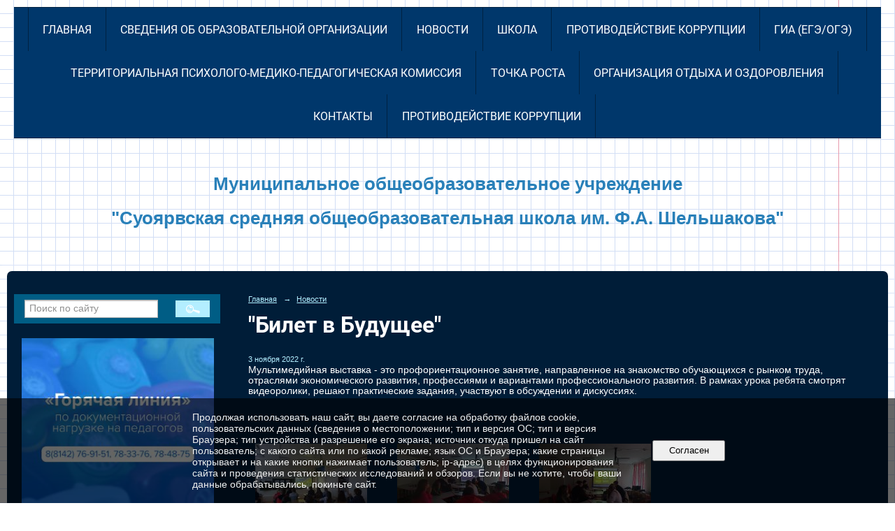

--- FILE ---
content_type: text/html; charset=utf-8
request_url: https://suososh.ru/news/9449.html
body_size: 6353
content:
<!DOCTYPE html>
<html>
<head>
  <title>МОУ «Суоярвская СОШ». "Билет в Будущее"</title>
   <meta http-equiv="Content-Type" content="text/html; charset=utf-8" />

  <meta name="keywords" content="МОУ &quot;Суоярвская СОШ&quot;, Суоярвская школа, Суоярви, школа, "/>
  <meta name="description" content="МОУ &quot;Суоярвская СОШ&quot;"/>
  <meta name="copyright" content="Powered by Nubex"/>

   <link rel="canonical" href="https://suososh.ru/news/9449.html" />

  <meta  	name="sputnik-verification"  	content="rI1g2TuqOFeTkw0F" />

  <meta property="og:type" content="article"/>
  <meta property="og:title" content="&quot;Билет в Будущее&quot;"/>
  <meta property="og:description" content="с 24 по 28 октября обучающиеся 10 и 11 классов участвовали в &quot;Мультимедийных выставках&quot;, в рамках проекта &quot;Билет в Будущее&quot;."/>
  <meta property="og:url" content="http://suososh.ru/news/9449.html?updated=202211031645"/>



<link href="https://static.nubex.ru/current/plain/_build/build_fluid.css?mtime=1766067391" type="text/css" rel="stylesheet" media="all"/>
<link href="/_data/css/styles_other.css?mtime=1769394029" type="text/css" rel="stylesheet" media="all"/>

<!--[if lt IE 9]>
<link href="/_data/css/styles_ie.css?mtime=1769394339" type="text/css" rel="stylesheet" media="all"/>
<![endif]-->




</head>

    

<body class="cntSizeMiddle  fluid  site-theme-a6 font_size_big c11 l2"
 data-hash="2c22318d81366b4cc4857fe2165926c4">

    




<div class="headerContainer container_12  containerWide">
      	   

<nav  data-readable="1"  class="mainMenu mainMenuStyleS25 mainMenuPullDown clearfix">

  <ul>

    <li class="item first">
        <a href="/main/">Главная</a>
                
     </li>

    <li class="item hasChildren">
        <a href="/sveden/">Сведения об образовательной организации</a>
                            <ul class="mainMenuDropDown">
                <li><a href="/sveden/common/">Основные сведения</a></li>
                <li><a href="/sveden/struct/">Структура и органы управления образовательной организацией</a></li>
                <li><a href="/sveden/document/">Документы</a></li>
                <li><a href="/sveden/education/">Образование</a></li>
                <li><a href="/sveden/managers/">Руководство</a></li>
                <li><a href="/sveden/employees/">Педагогический состав</a></li>
                <li><a href="/sveden/objects/">Материально-техническое обеспечение и оснащенность образовательного процесса. Доступная среда</a></li>
                <li><a href="/sveden/paid_edu/">Платные образовательные услуги</a></li>
                <li><a href="/sveden/budget/">Финансово-хозяйственная деятельность</a></li>
                <li><a href="/sveden/vacant/">Вакантные места для приема (перевода) обучающихся</a></li>
                <li><a href="/sveden/grants/">Стипендии и меры поддержки обучающихся</a></li>
                <li><a href="/sveden/inter/">Международное сотрудничество</a></li>
                <li><a href="/sveden/catering/">Организация питания в образовательной организации</a></li>
                <li><a href="/sveden/eduStandarts/">Образовательные стандарты и требования</a></li>
                            </ul>
        
     </li>

    <li class="item current">
        <a href="/news/" class="current">Новости</a>
                
     </li>

    <li class="item hasChildren">
        <a href="/sh/">Школа</a>
                            <ul class="mainMenuDropDown">
                <li><a href="/sh/5243/">История школы</a></li>
                <li><a href="/sh/roditelyam/">Родителям</a></li>
                <li><a href="/sh/uchenikam/">Ученикам</a></li>
                <li><a href="/sh/5796/">Учителям</a></li>
                <li><a href="/sh/shturm/">Школьный спортивный клуб</a></li>
                <li><a href="/sh/7481/">Дружина Юных Пожарных</a></li>
                <li><a href="/sh/nokod/">Независимая оценка качества образовательной деятельности</a></li>
                <li><a href="/sh/6928/">Страничка психологов</a></li>
                <li><a href="/sh/4879/">Методические материалы</a></li>
                <li><a href="/sh/photo/">Фотогалерея</a></li>
                <li><a href="/sh/9158/">Всероссийские проверочные работы</a></li>
                <li><a href="/sh/9433/">Наставничество</a></li>
                <li><a href="/sh/9467/">Страничка социального педагога</a></li>
                <li><a href="/sh/9953/">Основы безопасности жизнедеятельности</a></li>
                <li><a href="/sh/10268/">Пресс-центр</a></li>
                <li><a href="/sh/10658/">Антинаркотическая безопасность</a></li>
                <li><a href="/sh/10985/">Безопасность</a></li>
                <li><a href="/sh/12261/">ШНОР</a></li>
                <li><a href="/sh/vosh/">Всероссийская олимпиада школьников</a></li>
                <li><a href="/sh/13154/">Отряд волонтёров</a></li>
                            </ul>
        
     </li>

    <li class="item hasChildren">
        <a href="/anticorr/">Противодействие коррупции</a>
                            <ul class="mainMenuDropDown">
                <li><a href="/anticorr/8838/">Обратная связь для сообщений о фактах коррупции</a></li>
                <li><a href="/anticorr/8840/">Отчёты</a></li>
                            </ul>
        
     </li>

    <li class="item hasChildren">
        <a href="/gia/">ГИА (ЕГЭ/ОГЭ)</a>
                            <ul class="mainMenuDropDown">
                <li><a href="/gia/gia-9/">Государственная итоговая аттестация (ГИА-9)</a></li>
                <li><a href="/gia/gia_11/">Государственная итоговая аттестация (ЕГЭ-11)</a></li>
                <li><a href="/gia/5308/">Итоговое сочинение (изложения)</a></li>
                <li><a href="/gia/5311/">Итоговое собеседование</a></li>
                <li><a href="/gia/10473/">Электронное информирование</a></li>
                            </ul>
        
     </li>

    <li class="item">
        <a href="/tpmpk/">Территориальная психолого-медико-педагогическая комиссия</a>
                
     </li>

    <li class="item hasChildren">
        <a href="/tochkarosta/">Точка роста</a>
                            <ul class="mainMenuDropDown">
                <li><a href="/tochkarosta/6066/">Дополнительное образование детей</a></li>
                <li><a href="/tochkarosta/6535/">Новости точки роста</a></li>
                <li><a href="/tochkarosta/7316/">Сетевое взаимодействие</a></li>
                            </ul>
        
     </li>

    <li class="item hasChildren">
        <a href="/14382/">Организация отдыха и оздоровления</a>
                            <ul class="mainMenuDropDown">
                <li><a href="/14382/14386/">Об организации отдыха детей и их оздоровления</a></li>
                <li><a href="/14382/14388/">Деятельность</a></li>
                <li><a href="/14382/14392/">Услуги, в том числе платные, предоставляемые организацией</a></li>
                <li><a href="/14382/14394/">Материально-техническое обеспечение и оснащенность организации отдыха детей и их оздоровления</a></li>
                <li><a href="/14382/14396/">Доступная среда</a></li>
                <li><a href="/14382/14398/">Иная информация</a></li>
                            </ul>
        
     </li>

    <li class="item hasChildren">
        <a href="/contact/">Контакты</a>
                            <ul class="mainMenuDropDown">
                <li><a href="/contact/feedback_form/">Электронная приемная</a></li>
                            </ul>
        
     </li>

    <li class="item hasChildren last">
        <a href="/anti-corruption/">Противодействие коррупции</a>
                            <ul class="mainMenuDropDown">
                <li><a href="/anti-corruption/regulatory_acts/">Нормативные правовые и иные акты в сфере противодействия коррупции</a></li>
                <li><a href="/anti-corruption/expertise/">Антикоррупционная экспертиза</a></li>
                <li><a href="/anti-corruption/methodological_materials/">Методические материалы</a></li>
                <li><a href="/anti-corruption/document_forms/">Формы документов, связанные с противодействием коррупции, для заполнения</a></li>
                <li><a href="/anti-corruption/income_information/">Сведения о доходах, расходах, об имуществе и обязательствах имущественного характера</a></li>
                <li><a href="/anti-corruption/commission/">Комиссия по соблюдению требований к служебному поведению и урегулированию конфликта интересов</a></li>
                <li><a href="/anti-corruption/feedback_corruption/">Обратная связь для сообщений о фактах коррупции</a></li>
                            </ul>
        
     </li>
</ul>

</nav>
                
<header class="headerWrapper ">
    <div class="headerImage">
        <div class="logoAndInfoWrapper">
                    <div class="contactInfoPlace">
                <div class="text content">
                    <p style="text-align: center;"><span style="font-size:26px;"><span style="color:#2980b9;"><strong>Муниципальное общеобразовательное учреждение </strong></span></span></p>

<p style="text-align: center;"><span style="font-size:26px;"><span style="color:#2980b9;"><strong>&quot;Суоярвская средняя общеобразовательная школа им. Ф.А. Шельшакова&quot;</strong></span></span></p>
                </div>
            </div>
        
                </div>

    </div>
</header>
    </div>
<div class="container container_12  containerWide">
    <div class="row">
                <div class="grid_3 columnNarrow siteColumn">
                
  <div  data-readable="2"  class="widget_submenu_column widget_submenu_column_4567">
  
        



  </div>
  <div  data-readable="3"  class="widget_search_column widget_search_column_4509">
  
    
    <div class="wgSearchPrew wgClose">

      <form action="/search/" method="get" class="formPlain clearfix">
        <div class="input">
      <input type="text" name="query" class="formControl sm" id="textGray" value="Поиск по сайту" onfocus="this.id = 'textBlack'; if (this.value == 'Поиск по сайту') this.value = ''" onblur=" this.id = 'textGray'; if (this.value == '') this.value = 'Поиск по сайту'" />
  </div>
        <div class="button">
          <button class="btn btn-primary btn-sm " type="submit" name="" value=""></button>
  </div>
</form>    
    </div>


  </div>
  <div  class="widget_banner_column widget_banner_column_5182">
  
    
    <div class="wgNoticeBlock wgOpen">
     
                    
<div class="image">
            <a href="https://minedu.gov.karelia.ru/news/23-12-2022-v-karelii-rabotaet-goryachaya-liniya-po-dokumentatsionnoy-nagruzki-na-pedagogov/" ><img src="https://r1.nubex.ru/s14236-5e7/191758a0ae_fit-in~295x0__f3351_11.jpg" width="295" height="295" alt="" /></a>
    </div>

<div class="title">
    <a href="https://minedu.gov.karelia.ru/news/23-12-2022-v-karelii-rabotaet-goryachaya-liniya-po-dokumentatsionnoy-nagruzki-na-pedagogov/"    ></a>
</div>

            
                    
<div class="image">
            <a href="https://telefon-doveria.ru/" target="_blank"><img src="https://r1.nubex.ru/s14236-5e7/98deb62f96_fit-in~295x0__f429_8f.jpg" width="295" height="74" alt="" /></a>
    </div>

<div class="title">
    <a href="https://telefon-doveria.ru/"  target="_blank"  ></a>
</div>

            
                    
<div class="image">
            <a href="http://www.edu.ru/" target="_blank"><img src="https://r1.nubex.ru/s14236-5e7/8daac49240_fit-in~295x0__f430_4c.png" width="295" height="40" alt="" /></a>
    </div>

<div class="title">
    <a href="http://www.edu.ru/"  target="_blank"  ></a>
</div>

            
                    
<div class="image">
            <a href="http://suojarvi.ru/" target="_blank"><img src="https://r1.nubex.ru/s14236-5e7/17466f9a6f_fit-in~295x0__f426_db.png" width="295" height="62" alt="" /></a>
    </div>

<div class="title">
    <a href="http://suojarvi.ru/"  target="_blank"  ></a>
</div>

            
                    
<div class="image">
            <a href="https://www.gosuslugi.ru/" target="_blank"><img src="https://r1.nubex.ru/s14236-5e7/62e4e2ecc8_fit-in~295x0__f427_24.jpg" width="295" height="74" alt="" /></a>
    </div>

<div class="title">
    <a href="https://www.gosuslugi.ru/"  target="_blank"  ></a>
</div>

            
                    
<div class="image">
            <a href="http://gov.karelia.ru/" target="_blank"><img src="https://r1.nubex.ru/s14236-5e7/0878cb696e_fit-in~295x0__f423_52.png" width="295" height="73" alt="" /></a>
    </div>

<div class="title">
    <a href="http://gov.karelia.ru/"  target="_blank"  ></a>
</div>

            
                    
<div class="image">
            <a href="https://edu.gov.ru/" target="_blank"><img src="https://r1.nubex.ru/s14236-5e7/2d21412dff_fit-in~295x0__f422_3f.png" width="295" height="70" alt="" /></a>
    </div>

<div class="title">
    <a href="https://edu.gov.ru/"  target="_blank"  ></a>
</div>

            
                    
<div class="image">
            <a href="https://bus.gov.ru/pub/independentRating/list" target="_blank"><img src="https://r1.nubex.ru/s14236-5e7/8e41766f49_fit-in~295x0__f428_aa.jpg" width="295" height="80" alt="" /></a>
    </div>

<div class="title">
    <a href="https://bus.gov.ru/pub/independentRating/list"  target="_blank"  ></a>
</div>

            
                    
<div class="image">
            <a href="http://minedu.gov.karelia.ru/" target="_blank"><img src="https://r1.nubex.ru/s14236-5e7/ae4d26172f_fit-in~295x0__f424_9c.png" width="295" height="78" alt="" /></a>
    </div>

<div class="title">
    <a href="http://minedu.gov.karelia.ru/"  target="_blank"  ></a>
</div>

            
        
    </div>
    
  </div>
  <div  class="widget_banner_column widget_banner_column_9143">
    </div>
  <div  data-readable="4"  class="widget_text_column widget_text_column_9373">
  
            <div class="wgTitleOpen"><span>Мы в VK</span></div>    
    
    <div class="wgOpen clearfix">
        <div class="content" ><script type="text/javascript" src="https://vk.com/js/api/openapi.js?169"></script><!-- VK Widget -->
<div id="vk_groups">&nbsp;</div>
<script type="text/javascript">
VK.Widgets.Group("vk_groups", {mode: 3, no_cover: 1, width: "256"}, 171310475);
</script></div>
    </div>

  </div>
    
    </div>

<div class="grid_9 columnWide siteContent">
                <div class="columnWidePadding">
                <div class="path">
                       <span><a href="/">Главная</a>
           <em>&rarr;</em></span>
                               <span><a href="/news/">Новости</a>
           </span>
                        </div>
                	<h1 >"Билет в Будущее"</h1>

            </div>
            <div class="newsDetail">
                <div class="columnWidePadding"  data-readable="5" >
                    <div class="datetime ">
    3&nbsp;ноября&nbsp;2022 г.
</div>                </div>

                                        <div class="cb cb-text cb-padding-side"
         style="padding-top: 0px; padding-bottom: 20px"
            data-readable="6" >
        <div class="content"  data-readable="7" ><p>Мультимедийная выставка - это профориентационное занятие, направленное на знакомство обучающихся с рынком труда, отраслями экономического развития, профессиями и вариантами профессионального развития. В рамках урока ребята смотрят видеоролики, решают практические задания, участвуют в обсуждении и дискуссиях.</p>
</div>
    </div>
    <div class="cb cb-gallery cb-padding-side"
         style="padding-top: 0px; padding-bottom: 20px"
            data-readable="8" >
        

    <div class="blockGallery " data-style="js_s7">

        
            <a href="https://r1.nubex.ru/s14236-5e7/a86394b8eb_fit-in~1280x800~filters:no_upscale()__f2361_57.jpg" class="item" rel="gallery"  data-fancybox="gallery"  title="">
                <span class="container" style="                                                                                    padding:30px 10px 30px 10px;">
                    <span><img src="https://r1.nubex.ru/s14236-5e7/25d8ff7147_fit-in~160x160__f2361_57.jpg" width="160" height="120" border="0" alt="" /></span>
                </span>
                            </a>
        
            <a href="https://r1.nubex.ru/s14236-5e7/ebd95774ec_fit-in~1280x800~filters:no_upscale()__f2362_55.jpg" class="item" rel="gallery"  data-fancybox="gallery"  title="">
                <span class="container" style="                                                                                    padding:30px 10px 30px 10px;">
                    <span><img src="https://r1.nubex.ru/s14236-5e7/a74247ea45_fit-in~160x160__f2362_55.jpg" width="160" height="120" border="0" alt="" /></span>
                </span>
                            </a>
        
            <a href="https://r1.nubex.ru/s14236-5e7/7b24ff597a_fit-in~1280x800~filters:no_upscale()__f2363_6f.jpg" class="item" rel="gallery"  data-fancybox="gallery"  title="">
                <span class="container" style="                                                                                    padding:30px 10px 30px 10px;">
                    <span><img src="https://r1.nubex.ru/s14236-5e7/3c071f5cb9_fit-in~160x160__f2363_6f.jpg" width="160" height="120" border="0" alt="" /></span>
                </span>
                            </a>
        
    </div>

    </div>
                
                
                
                
            </div>
        </div>


    </div>

    
</div>

 <footer class="footer">
	<div class="container clearfix"  data-readable="9" >
		<div class="copyright">
        <p><span style="font-size:14px;"><strong>186870, Карелия Респ, Суоярвский округ, Суоярви г, Победы ул, 40, тел. +7 81457 52879,&nbsp;suososh@yandex.ru</strong></span></p>

<p>&copy; 2020г., Муниципальное образовательное учреждение &laquo;Суоярвская средняя общеобразовательная школа им. Ф.А. Шельшакова&raquo;</p>

                    <div class="core">
                            &copy; Конструктор&nbsp;сайтов&nbsp;<a href=http://nubex.ru?utm_source=copyright target=_blank>Nubex.ru</a>
                        </div>
        		</div>
		<div class="counters">
            <script type="text/javascript">
       (function(d, t, p) {
           var j = d.createElement(t); j.async = true; j.type = "text/javascript";
           j.src = ("https:" == p ? "https:" : "http:") + "//stat.sputnik.ru/cnt.js";
           var s = d.getElementsByTagName(t)[0]; s.parentNode.insertBefore(j, s);
       })(document, "script", document.location.protocol);
    </script>
<span id="sputnik-informer"></span>
		</div>
		<div class="clear">&nbsp;</div>
	</div>
</footer>
 




<script type="text/javascript" src="https://static.nubex.ru/current/plain/_build/build.min.js?mtime=1766067391"></script>



    <div id="agreedBanner" style="display: block; width: 100%; position: fixed; left:0; bottom: 0; z-index: 10000; background-color: rgba(0,0,0,0.6); color: #EFEFEF; margin: 0; padding: 1rem; font-size: 14px; font-family: Arial, sans-serif;">
        <form action="/agreed/" method="post">
        <table style="width: 100%">
            <tr>
                <td style="width: 20%;"></td>
                <td>
                    Продолжая использовать наш сайт, вы даете согласие на обработку файлов cookie, пользовательских данных (сведения о местоположении; тип и версия ОС; тип и версия Браузера; тип устройства и разрешение его экрана; источник откуда пришел на сайт пользователь; с какого сайта или по какой рекламе; язык ОС и Браузера; какие страницы открывает и на какие кнопки нажимает пользователь; ip-адрес) в целях функционирования сайта и проведения статистических исследований и обзоров. Если вы не хотите, чтобы ваши данные обрабатывались, покиньте сайт.
                </td>
                <td style="width: 10%; text-align: right;">
                    <button id="agreedBtn" type="submit" style="padding:0.4em 1em;">&nbsp;&nbsp;Согласен&nbsp;&nbsp;</button>
                </td>
                <td style="width: 20%;"></td>
            </tr>
        </table>
        </form>
    </div>
    <script>
        $(document).ready(function() {
            $('#agreedBtn').bind('click', (e) => {
                    jQuery.ajax('/agreed/');
                    $('#agreedBanner').hide();
                    e.preventDefault();
            });
        })
    </script>
</body>
</html>
